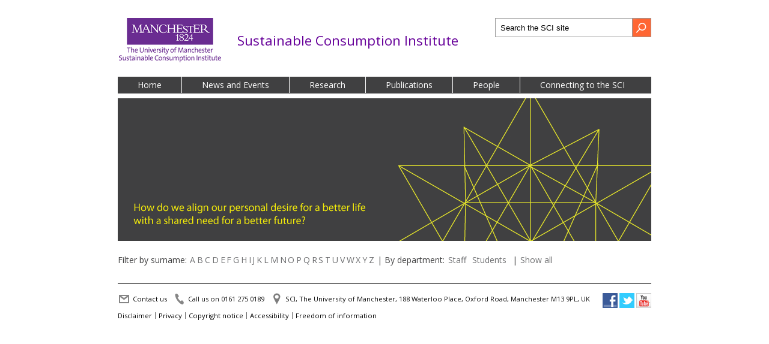

--- FILE ---
content_type: text/html; charset=utf-8
request_url: http://sci.cc.demo.faelix.net/people/X/all
body_size: 4898
content:
<!DOCTYPE html PUBLIC "-//W3C//DTD XHTML+RDFa 1.0//EN"
  "http://www.w3.org/MarkUp/DTD/xhtml-rdfa-1.dtd">
<html xmlns="http://www.w3.org/1999/xhtml" xml:lang="en" version="XHTML+RDFa 1.0" dir="ltr">

<head profile="http://www.w3.org/1999/xhtml/vocab">
  <meta http-equiv="Content-Type" content="text/html; charset=utf-8" />
<link rel="shortcut icon" href="http://sci.cc.demo.faelix.net/sites/default/files/sci-favicon.ico" type="image/vnd.microsoft.icon" />
<meta name="generator" content="Drupal 7 (https://www.drupal.org)" />
<link rel="canonical" href="http://sci.cc.demo.faelix.net/people/X/all" />
<link rel="shortlink" href="http://sci.cc.demo.faelix.net/people/X/all" />
  <title>People | Sustainable Consumption Institute</title>
  <link type="text/css" rel="stylesheet" href="http://sci.cc.demo.faelix.net/sites/default/files/css/css_xE-rWrJf-fncB6ztZfd2huxqgxu4WO-qwma6Xer30m4.css" media="all" />
<link type="text/css" rel="stylesheet" href="http://sci.cc.demo.faelix.net/sites/default/files/css/css_CBlSeJr88nGnkgImfPqZFXE0PIaXBxhtpm-0ZfeoaMU.css" media="all" />
<link type="text/css" rel="stylesheet" href="http://sci.cc.demo.faelix.net/sites/default/files/css/css_PGbJgHCUCBf4dg7K9Kt8aAwsApndP4GZ9RuToPy3-Fk.css" media="all" />
<link type="text/css" rel="stylesheet" href="http://sci.cc.demo.faelix.net/sites/default/files/css/css_BlhDCtBVXfb-VvfOummxCAYnaKawF8_CSThDLQw9A68.css" media="all" />
  <script type="text/javascript" src="http://sci.cc.demo.faelix.net/sites/all/modules/jquery_update/replace/jquery/1.10/jquery.min.js?v=1.10.2"></script>
<script type="text/javascript" src="http://sci.cc.demo.faelix.net/misc/jquery.once.js?v=1.2"></script>
<script type="text/javascript" src="http://sci.cc.demo.faelix.net/misc/drupal.js?p7r4yr"></script>
<script type="text/javascript" src="http://sci.cc.demo.faelix.net/sites/all/modules/jquery_update/replace/ui/external/jquery.cookie.js?v=67fb34f6a866c40d0570"></script>
<script type="text/javascript" src="http://sci.cc.demo.faelix.net/sites/all/modules/jquery_update/replace/misc/jquery.form.min.js?v=2.69"></script>
<script type="text/javascript" src="http://sci.cc.demo.faelix.net/misc/ajax.js?v=7.59"></script>
<script type="text/javascript" src="http://sci.cc.demo.faelix.net/sites/all/modules/jquery_update/js/jquery_update.js?v=0.0.1"></script>
<script type="text/javascript" src="http://sci.cc.demo.faelix.net/sites/all/modules/views/js/base.js?p7r4yr"></script>
<script type="text/javascript" src="http://sci.cc.demo.faelix.net/misc/progress.js?v=7.59"></script>
<script type="text/javascript" src="http://sci.cc.demo.faelix.net/sites/all/modules/views/js/ajax_view.js?p7r4yr"></script>
<script type="text/javascript" src="http://sci.cc.demo.faelix.net/sites/all/modules/google_analytics/googleanalytics.js?p7r4yr"></script>
<script type="text/javascript">
<!--//--><![CDATA[//><!--
(function(i,s,o,g,r,a,m){i["GoogleAnalyticsObject"]=r;i[r]=i[r]||function(){(i[r].q=i[r].q||[]).push(arguments)},i[r].l=1*new Date();a=s.createElement(o),m=s.getElementsByTagName(o)[0];a.async=1;a.src=g;m.parentNode.insertBefore(a,m)})(window,document,"script","https://www.google-analytics.com/analytics.js","ga");ga("create", "UA-54695548-1", {"cookieDomain":"auto"});ga("send", "pageview");
//--><!]]>
</script>
<script type="text/javascript" src="http://sci.cc.demo.faelix.net/sites/all/themes/scitheme/js/sci.js?p7r4yr"></script>
<script type="text/javascript" src="http://sci.cc.demo.faelix.net/sites/all/themes/scitheme/js/masonry.js?p7r4yr"></script>
<script type="text/javascript">
<!--//--><![CDATA[//><!--
jQuery.extend(Drupal.settings, {"basePath":"\/","pathPrefix":"","ajaxPageState":{"theme":"scitheme","theme_token":"PrWbIHkyzsS1D9jx2iFJp-qRGkp_nlQXFGJhn36wJw4","jquery_version":"1.10","js":{"sites\/all\/modules\/jquery_update\/replace\/jquery\/1.10\/jquery.min.js":1,"misc\/jquery.once.js":1,"misc\/drupal.js":1,"sites\/all\/modules\/jquery_update\/replace\/ui\/external\/jquery.cookie.js":1,"sites\/all\/modules\/jquery_update\/replace\/misc\/jquery.form.min.js":1,"misc\/ajax.js":1,"sites\/all\/modules\/jquery_update\/js\/jquery_update.js":1,"sites\/all\/modules\/views\/js\/base.js":1,"misc\/progress.js":1,"sites\/all\/modules\/views\/js\/ajax_view.js":1,"sites\/all\/modules\/google_analytics\/googleanalytics.js":1,"0":1,"sites\/all\/themes\/scitheme\/js\/sci.js":1,"sites\/all\/themes\/scitheme\/js\/masonry.js":1},"css":{"modules\/system\/system.base.css":1,"modules\/system\/system.menus.css":1,"modules\/system\/system.messages.css":1,"modules\/system\/system.theme.css":1,"modules\/comment\/comment.css":1,"sites\/all\/modules\/date\/date_api\/date.css":1,"sites\/all\/modules\/date\/date_popup\/themes\/datepicker.1.7.css":1,"modules\/field\/theme\/field.css":1,"modules\/node\/node.css":1,"modules\/search\/search.css":1,"modules\/user\/user.css":1,"sites\/all\/modules\/youtube\/css\/youtube.css":1,"sites\/all\/modules\/views\/css\/views.css":1,"sites\/all\/modules\/ckeditor\/css\/ckeditor.css":1,"sites\/all\/modules\/ctools\/css\/ctools.css":1,"sites\/all\/themes\/scitheme\/sci.css":1}},"views":{"ajax_path":"\/views\/ajax","ajaxViews":{"views_dom_id:789ec4c03630431ed6c0b10456db3904":{"view_name":"people","view_display_id":"page","view_args":"X\/all","view_path":"people\/X\/all","view_base_path":"people","view_dom_id":"789ec4c03630431ed6c0b10456db3904","pager_element":0}}},"urlIsAjaxTrusted":{"\/views\/ajax":true,"\/people\/X\/all":true},"better_exposed_filters":{"views":{"people":{"displays":{"page":{"filters":[]}}},"header_images_all":{"displays":{"block":{"filters":[]}}}}},"googleanalytics":{"trackOutbound":1,"trackMailto":1,"trackDownload":1,"trackDownloadExtensions":"7z|aac|arc|arj|asf|asx|avi|bin|csv|doc(x|m)?|dot(x|m)?|exe|flv|gif|gz|gzip|hqx|jar|jpe?g|js|mp(2|3|4|e?g)|mov(ie)?|msi|msp|pdf|phps|png|ppt(x|m)?|pot(x|m)?|pps(x|m)?|ppam|sld(x|m)?|thmx|qtm?|ra(m|r)?|sea|sit|tar|tgz|torrent|txt|wav|wma|wmv|wpd|xls(x|m|b)?|xlt(x|m)|xlam|xml|z|zip"}});
//--><!]]>
</script>
  <link href='http://fonts.googleapis.com/css?family=Open+Sans:400,700,400italic,700italic' rel='stylesheet' type='text/css'>
</head>
<body class="html not-front not-logged-in no-sidebars page-people page-people-x page-people-x-all" >
  <div id="skip-link">
    <a href="#main-content" class="element-invisible element-focusable">Skip to main content</a>
  </div>
    


<div id="page-wrapper"><div id="page">

	<div id="header" class="clearfix">
		  <div class="region region-header">
    <div id="block-scix-scix-header-panel" class="block block-scix">

    
  <div class="content">
    <div id="header_logos">

	<a href="http://www.manchester.ac.uk" style="float: left;"><img src="http://sci.cc.demo.faelix.net/sites/all/themes/scitheme/images/university_of_manchester_logo.png" alt="University of Manchester" /></a>

	<h1><a style="text-decoration: none;" href="/">Sustainable Consumption Institute</a></h1>
	

</div>  </div>
</div>
<div id="block-search-form" class="block block-search">

    
  <div class="content">
    <form onsubmit="if(this.search_block_form.value==&#039;Search the SCI site&#039;){ alert(&#039;Please enter a search&#039;); return false; }" action="/people/X/all" method="post" id="search-block-form" accept-charset="UTF-8"><div><div class="container-inline">
      <h2 class="element-invisible">Search form</h2>
    <div class="form-item form-type-textfield form-item-search-block-form">
  <label class="element-invisible" for="edit-search-block-form--2">Search </label>
 <input title="Enter the terms you wish to search for." onblur="if (this.value == &#039;&#039;) {this.value = &#039;Search the SCI site&#039;;}" onfocus="if (this.value == &#039;Search the SCI site&#039;) {this.value = &#039;&#039;;}" placeholder="Search the SCI site" type="text" id="edit-search-block-form--2" name="search_block_form" value="Search the SCI site" size="32" maxlength="128" class="form-text" />
</div>
<div class="form-actions form-wrapper" id="edit-actions"><input width="22" height="22" type="image" id="edit-submit" name="submit" src="http://sci.cc.demo.faelix.net/sites/all/themes/scitheme/images/search_uom.png" class="form-submit" /></div><input type="hidden" name="form_build_id" value="form-pCYgIS3jxL1oXARydV4XFguf4XzlVMdO6mALsaMqpsE" />
<input type="hidden" name="form_id" value="search_block_form" />
</div>
</div></form>  </div>
</div>
<div id="block-system-main-menu" class="block block-system block-menu">

    
  <div class="content">
    <ul class="menu"><li class="first leaf"><a href="/home">Home</a></li>
<li class="leaf"><a href="/news-and-events">News and Events</a></li>
<li class="leaf"><a href="/research">Research</a></li>
<li class="leaf"><a href="/publications">Publications</a></li>
<li class="leaf"><a href="/people/all/staff">People</a></li>
<li class="last leaf"><a href="/stakeholder-engagement">Connecting to the SCI</a></li>
</ul>  </div>
</div>
<div id="block-views-header-images-all-block" class="block block-views">

    
  <div class="content">
    <div class="view view-header-images-all view-id-header_images_all view-display-id-block view-dom-id-9f371c6d921fb2221c8b9ab6a2a44860">
        
  
  
      <div class="view-content">
        <div class="views-row views-row-1 views-row-odd views-row-first">
    <div class="field field-name-field-header-image field-type-image field-label-hidden"><div class="field-items"><div class="field-item even"><img src="http://sci.cc.demo.faelix.net/sites/default/files/styles/header_image/public/10%20POINTED%20STAR%20WITH%20TEXT.PNG?itok=82RUljgM" width="888" height="238" alt="" /></div></div></div>  </div>
  <div class="views-row views-row-2 views-row-even">
    <div class="field field-name-field-header-image field-type-image field-label-hidden"><div class="field-items"><div class="field-item even"><img src="http://sci.cc.demo.faelix.net/sites/default/files/styles/header_image/public/SCI_Header_WetRoomWITHout.png?itok=fIQ4J6Bs" width="888" height="238" alt="" /></div></div></div>  </div>
  <div class="views-row views-row-3 views-row-odd">
    <div class="field field-name-field-header-image field-type-image field-label-hidden"><div class="field-items"><div class="field-item even"><img src="http://sci.cc.demo.faelix.net/sites/default/files/styles/header_image/public/SCI_Header_WetRoom.png?itok=S-F3jex5" width="888" height="238" alt="" /></div></div></div>  </div>
  <div class="views-row views-row-4 views-row-even">
    <div class="field field-name-field-header-image field-type-image field-label-hidden"><div class="field-items"><div class="field-item even"><img src="http://sci.cc.demo.faelix.net/sites/default/files/styles/header_image/public/SCI_Header_CyclingWITHout.png?itok=-mTHqyT_" width="888" height="238" alt="" /></div></div></div>  </div>
  <div class="views-row views-row-5 views-row-odd">
    <div class="field field-name-field-header-image field-type-image field-label-hidden"><div class="field-items"><div class="field-item even"><img src="http://sci.cc.demo.faelix.net/sites/default/files/styles/header_image/public/SCI_Header_Cycling.png?itok=N8i_ZMwG" width="888" height="238" alt="" /></div></div></div>  </div>
  <div class="views-row views-row-6 views-row-even">
    <div class="field field-name-field-header-image field-type-image field-label-hidden"><div class="field-items"><div class="field-item even"><img src="http://sci.cc.demo.faelix.net/sites/default/files/styles/header_image/public/Header_image_1.png?itok=3hEyTX2j" width="888" height="238" alt="" /></div></div></div>  </div>
  <div class="views-row views-row-7 views-row-odd">
    <div class="field field-name-field-header-image field-type-image field-label-hidden"><div class="field-items"><div class="field-item even"><img src="http://sci.cc.demo.faelix.net/sites/default/files/styles/header_image/public/SCI_Header_WashingMachineWITHout.png?itok=DVQIqU6n" width="888" height="238" alt="" /></div></div></div>  </div>
  <div class="views-row views-row-8 views-row-even">
    <div class="field field-name-field-header-image field-type-image field-label-hidden"><div class="field-items"><div class="field-item even"><img src="http://sci.cc.demo.faelix.net/sites/default/files/styles/header_image/public/SCI_Header_WashingMachine.png?itok=z31rjKx3" width="888" height="238" alt="" /></div></div></div>  </div>
  <div class="views-row views-row-9 views-row-odd">
    <div class="field field-name-field-header-image field-type-image field-label-hidden"><div class="field-items"><div class="field-item even"><img src="http://sci.cc.demo.faelix.net/sites/default/files/styles/header_image/public/SCI_Header_BlurredTrafficWITHout.png?itok=_E9oEnaH" width="888" height="238" alt="" /></div></div></div>  </div>
  <div class="views-row views-row-10 views-row-even">
    <div class="field field-name-field-header-image field-type-image field-label-hidden"><div class="field-items"><div class="field-item even"><img src="http://sci.cc.demo.faelix.net/sites/default/files/styles/header_image/public/SCI_Header_BlurredTraffic.png?itok=21DCkVPX" width="888" height="238" alt="" /></div></div></div>  </div>
  <div class="views-row views-row-11 views-row-odd">
    <div class="field field-name-field-header-image field-type-image field-label-hidden"><div class="field-items"><div class="field-item even"><img src="http://sci.cc.demo.faelix.net/sites/default/files/styles/header_image/public/BAR%20CODE%20GRAPHIC%20WITH%20TEXT.PNG?itok=nQJhtKvm" width="888" height="238" alt="" /></div></div></div>  </div>
  <div class="views-row views-row-12 views-row-even">
    <div class="field field-name-field-header-image field-type-image field-label-hidden"><div class="field-items"><div class="field-item even"><img src="http://sci.cc.demo.faelix.net/sites/default/files/styles/header_image/public/SCI_Header_TwoBikesWITHout.png?itok=ARXEeYPF" width="888" height="238" alt="" /></div></div></div>  </div>
  <div class="views-row views-row-13 views-row-odd">
    <div class="field field-name-field-header-image field-type-image field-label-hidden"><div class="field-items"><div class="field-item even"><img src="http://sci.cc.demo.faelix.net/sites/default/files/styles/header_image/public/SCI_Header_TwoBikes.png?itok=HIVY7mPD" width="888" height="238" alt="" /></div></div></div>  </div>
  <div class="views-row views-row-14 views-row-even">
    <div class="field field-name-field-header-image field-type-image field-label-hidden"><div class="field-items"><div class="field-item even"><img src="http://sci.cc.demo.faelix.net/sites/default/files/styles/header_image/public/SCI_Header_DishwasherWITHout.png?itok=78diZbWN" width="888" height="238" alt="" /></div></div></div>  </div>
  <div class="views-row views-row-15 views-row-odd">
    <div class="field field-name-field-header-image field-type-image field-label-hidden"><div class="field-items"><div class="field-item even"><img src="http://sci.cc.demo.faelix.net/sites/default/files/styles/header_image/public/SCI_Header_Dishwasher.png?itok=2JvXqoM_" width="888" height="238" alt="" /></div></div></div>  </div>
  <div class="views-row views-row-16 views-row-even">
    <div class="field field-name-field-header-image field-type-image field-label-hidden"><div class="field-items"><div class="field-item even"><img src="http://sci.cc.demo.faelix.net/sites/default/files/styles/header_image/public/Header_image_2.png?itok=C3rcgmqG" width="888" height="238" alt="How do we align our personal desire for a better life with a shared need for a better future?" /></div></div></div>  </div>
  <div class="views-row views-row-17 views-row-odd">
    <div class="field field-name-field-header-image field-type-image field-label-hidden"><div class="field-items"><div class="field-item even"><img src="http://sci.cc.demo.faelix.net/sites/default/files/styles/header_image/public/SCI_Header_BlurredCityscapeWITHout.png?itok=EjHtPWOB" width="888" height="238" alt="" /></div></div></div>  </div>
  <div class="views-row views-row-18 views-row-even views-row-last">
    <div class="field field-name-field-header-image field-type-image field-label-hidden"><div class="field-items"><div class="field-item even"><img src="http://sci.cc.demo.faelix.net/sites/default/files/styles/header_image/public/SCI_Header_BlurredCityscape.png?itok=3suRRP8t" width="888" height="238" alt="" /></div></div></div>  </div>
    </div>
  
  
  
  
  
  
</div>  </div>
</div>
  </div>
	</div>

	<div id="content" class="clearfix"><div class="section">
		
		<a id="main-content"></a>
		<div class="tabs"></div>				
		  <div class="region region-content">
    <div id="block-scix-scix-people-filter-panel" class="block block-scix">

    
  <div class="content">
    
<div id="sci_people_filter_panel" class="sci_filter_panel">

	<p>Filter by surname: <a class="alpha_index" href="/people/A/all">A</a><a class="alpha_index" href="/people/B/all">B</a><a class="alpha_index" href="/people/C/all">C</a><a class="alpha_index" href="/people/D/all">D</a><a class="alpha_index" href="/people/E/all">E</a><a class="alpha_index" href="/people/F/all">F</a><a class="alpha_index" href="/people/G/all">G</a><a class="alpha_index" href="/people/H/all">H</a><a class="alpha_index" href="/people/I/all">I</a><a class="alpha_index" href="/people/J/all">J</a><a class="alpha_index" href="/people/K/all">K</a><a class="alpha_index" href="/people/L/all">L</a><a class="alpha_index" href="/people/M/all">M</a><a class="alpha_index" href="/people/N/all">N</a><a class="alpha_index" href="/people/O/all">O</a><a class="alpha_index" href="/people/P/all">P</a><a class="alpha_index" href="/people/Q/all">Q</a><a class="alpha_index" href="/people/R/all">R</a><a class="alpha_index" href="/people/S/all">S</a><a class="alpha_index" href="/people/T/all">T</a><a class="alpha_index" href="/people/U/all">U</a><a class="alpha_index" href="/people/V/all">V</a><a class="alpha_index" href="/people/W/all">W</a><a class="alpha_index" href="/people/X/all">X</a><a class="alpha_index" href="/people/Y/all">Y</a><a class="alpha_index" href="/people/Z/all">Z</a> | By department: <a href="/people/all/staff">Staff</a> &nbsp;<a href="/people/all/student">Students</a> &nbsp;| <a href="/people">Show all</a></p>

</div>  </div>
</div>
<div id="block-system-main" class="block block-system">

    
  <div class="content">
    <div class="view view-people view-id-people view-display-id-page view-dom-id-789ec4c03630431ed6c0b10456db3904">
        
  
  
  
  
  
  
  
  
</div>  </div>
</div>
  </div>

		

		
	</div></div> <!-- /.section, /#content -->

	<div id="footer"><div class="section clearfix">
		  <div class="region region-footer">
    <div id="block-scix-scix-footer-panel" class="block block-scix">

    
  <div class="content">
    <!--<div id="footer_panel">

<div id="footer_block_1" class="footer_block">

<h4>Sustainable Consumption Institute</h4>

<div id="footer_social_media">

<a href="http://www.facebook.com/pages/Sustainable-Consumption-Institute/115116355199300?v=wall"><img src="http://sci.cc.demo.faelix.net/sites/all/themes/scitheme/images/facebook-icon-new.png" alt="SCI on Facebook" /></a>
<a href="http://twitter.com/ManchesterSCI"><img src="http://sci.cc.demo.faelix.net/sites/all/themes/scitheme/images/twitter-icon.png" alt="SCI on Twitter" /></a>
<a href="http://www.youtube.com/user/ManchesterSCI/videos"><img src="http://sci.cc.demo.faelix.net/sites/all/themes/scitheme/images/youtube-icon.png" alt="SCI on Youtube" /></a>

</div>

</div>

<div id="footer_block_2" class="footer_block">
<h4>Contact us</h4>
<address>Sustainable Consumption Institute (SCI)<br/>
The University of Manchester<br/>
188 Waterloo Place, Oxford Road<br/>
Manchester, United Kingdom M13 9PL</address>
</div>

<div id="footer_block_3" class="footer_block">
<h4>Telephone</h4>
<p>+44 (0) 161 275 0189</p>
<h4>Email</h4>
<p><a style="color: #6d6e70;" href="mailto:sci@manchester.ac.uk">sci@manchester.ac.uk</a></p>
</div>

</div>

-->


	<div id="footer_container">

		<ul id="social">
			<!-- navigation object : Footer social media links (Phase I) -->
			<li class="facebook">
				<a href="https://www.facebook.com/SustainableConsumptionInstitute" class="newWindow" target="_blank"><img src="/sites/all/themes/scitheme/images/facebook-icon-new.png" width="25" height="25" alt="Facebook"></a>
			</li>
			<li class="twitter">
				<a href="https://twitter.com/ManchesterSCI" class="newWindow" target="_blank"><img src="/sites/all/themes/scitheme/images/twitter-icon.png" width="25" height="25" alt="Twitter"></a>
			</li>
			<li class="youtube">
				<a href="http://www.youtube.com/user/ManchesterSCI/videos" class="newWindow" target="_blank"><img src="/sites/all/themes/scitheme/images/youtube-icon.png" width="25" height="25" alt="YouTube"></a>
			</li>
		</ul>

		<ul id="contact">
			<li class="email">
				<a href="mailto:sci@manchester.ac.uk">Contact us</a>
			</li>
			<li class="phone">
				Call us on 0161 275 0189
			</li>
			<li class="address">
				SCI, The University of Manchester, 188 Waterloo Place, Oxford Road, Manchester M13 9PL, UK
			</li>
		</ul>
		<ul id="legal">
			<li>
				<a href="http://www.manchester.ac.uk/disclaimer/">Disclaimer</a>
			</li>
			<li>
				<a href="http://www.manchester.ac.uk/privacy/">Privacy</a>
			</li>
			<li>
				<a href="http://www.manchester.ac.uk/copyright/">Copyright notice</a>
			</li>
			<li>
				<a href="http://www.manchester.ac.uk/accessibility/">Accessibility</a>
			</li>
			<li>
				<a href="http://www.manchester.ac.uk/discover/governance/freedom-information/">Freedom of information</a>
			</li>
		</ul>
	</div>  </div>
</div>
  </div>
	</div></div> <!-- /.section, /#footer -->

</div></div> <!-- /#page, /#page-wrapper -->
  </body>
</html>


--- FILE ---
content_type: text/css
request_url: http://sci.cc.demo.faelix.net/sites/default/files/css/css_BlhDCtBVXfb-VvfOummxCAYnaKawF8_CSThDLQw9A68.css
body_size: 5523
content:
body,p,img,ul,ol,dl,li,dd,dt,h1,h2,h3,h4,h5,h6,address{margin:0;padding:0;border:0;font-size:1em;font-weight:normal;font-style:normal;background-position:top left;background-repeat:no-repeat;}ul.menu li{margin:0 0 0 0;}ul.menu li.leaf{padding:0;list-style-image:none;list-style-type:none;}ul.menu li.expanded{list-style-image:none;list-style-type:none;}ul.menu li.collapsed{padding:0;list-style-image:none;list-style-type:none;}ul.inline li{padding:0;list-style-image:none;list-style-type:none;}.field-label-hidden{}.views-exposed-form .views-exposed-widget{float:none;padding:0;}ul.primary li a{color:#404041;}.field-name-body ul{padding-left:1.5em;margin-bottom:1em;}.field-name-body ol{margin-bottom:1em;list-style:decimal;}html{background:#ffffff;font-family:'Open Sans',Arial,sans-serif;}body{font-family:'Open Sans',Arial,sans-serif;background:#ffffff;padding:0;margin:0;color:#404041;font-size:14px;}p{margin-bottom:1em;}a:link,a:visited{color:#d0d2d3;text-decoration:none;}a:hover,a:active{color:#ffec00;}#page-wrapper{background:#ffffff;width:888px;padding-left:36px;padding-right:36px;padding-top:30px;padding-bottom:60px;margin:0 auto;}#header{}#content{padding:0 0;}#footer{clear:both;margin-top:16px;}.node a{text-decoration:underline;}#header_logos{float:left;width:576px;margin-bottom:20px;}#header_logos a{color:#660099;}h1{float:left;margin-left:25px;margin-top:22px;margin-bottom:10px;font-size:1.6em;}#header #block-search-form{clear:right;float:right;width:260px;margin-bottom:8px;}#header #block-webform-client-block-2{clear:right;float:right;width:260px;margin-bottom:16px;}#header #newsletter_signup_link{clear:right;float:right;width:260px;}#header #newsletter_signup_link a{display:block;border-bottom:2px solid #d0d2d3;padding:2px 4px;font-size:12px;color:#000000;background-image:url(/sites/all/themes/scitheme/images/submit_arrow.png);background-position:right center;background-repeat:no-repeat;}#header .form-item,#header .form-actions{margin:0;}#header form input.form-submit{float:right;width:30px;height:30px;margin:0;padding:0;border:1px solid #999999;}#header form input.form-text{float:left;width:211px;height:14px;margin:0 0 1em 0;padding:8px;border:1px solid #999999;border-right:0;}#block-system-main-menu{clear:both;margin-top:16px;}#block-system-main-menu ul{height:28px;background-color:#404041;color:#ffffff;overflow:hidden;}#block-system-main-menu ul li{float:left;}#block-system-main-menu ul li a:link,#block-system-main-menu ul li a:visited{display:block;padding:4px 33px;border-right:1px solid #ffffff;background-color:#404041;color:#ffffff;}#block-system-main-menu ul li a:hover,#block-system-main-menu ul li a:active,#block-system-main-menu ul li a.active,#block-system-main-menu ul li a.active-trail{color:#ffec00;}#block-system-main-menu ul li.last a{border-right:0;}body.front .region-content,body.node-type-news-item .region-content{float:left;width:616px;}body.front .region-content-right,body.node-type-news-item .region-content-right{float:right;width:270px;}.view-random-header-image,.field-name-field-header-image-ref{margin:8px 0;}.view-random-header-image img,field-name-field-header-image-ref img{display:block;}.view-header-images-all{position:relative;height:238px;margin:8px 0;}.view-header-images-all .views-row{position:absolute;top:0;left:0;}.field-name-field-header-image-ref img{display:block;margin-bottom:16px;}.node.full.node-news-item,body.front .content .node.full,.page-node-23 .content .node.full{float:left;width:584px;margin-bottom:8px;}body.page-business .content .node.full{width:856px;}.node .field-name-body a:link,.node .field-name-body a:visited,.node .field-name-field-term-body a:link,.node .field-name-field-term-body a:visited{}.node.full{padding:16px;background-color:#58595b;color:#ffffff;}.node.full.node-basic-page .content,.node.full.node-library-item .content{width:584px;}.content .node h2,.content .node h3{color:#ffec00;margin-bottom:1em;}.footer_block{float:left;height:140px;margin-right:14px;margin-bottom:14px;border-top:1px dashed #6d6e70;border-bottom:1px dashed #6d6e70;padding-top:20px;}.footer_block h4{font-weight:bold;color:#404041;}#footer_block_1 h4{margin-bottom:50px;}#footer_block_1{width:400px;}#footer_block_2{width:285px;}#footer_block_3{width:175px;margin-right:0;}#block-menu-menu-footer-menu ul{float:right;}#block-menu-menu-footer-menu ul li{float:left;margin-left:2em;}#block-menu-menu-footer-menu ul li a{color:#6d6e70;}#news_events_homepage,.view-events-business{float:right;width:256px;margin-left:16px;}#news_events_homepage_tabs a{display:block;float:left;width:224px;padding:16px;text-align:left;background-color:#808184;color:#ffffff;}.view-events-business h3{display:block;padding:16px;text-align:left;background-color:#808184;color:#ffffff;}#news_events_homepage_tabs a:hover,#news_events_homepage_tabs a:active{color:#ffec00;}#news_events_homepage_tabs a.active{}#news_events_homepage_blocks{}#news_events_homepage .node,.view-events-business .node{clear:left;width:224px;padding:16px;background-color:#404041;color:#ffffff;}.view-latest-news-homepage-{clear:left;width:256px;margin-bottom:8px;}.view-latest-news-homepage- .node-news-item.alt_teaser h2{margin:0;}.view-latest-news-homepage- .node-news-item.alt_teaser h2 a{color:#ffec00;font-weight:normal;}.view-latest-news-homepage- .node-news-item.alt_teaser .content{padding:0;}.view-latest-news-homepage- .node-news-item.alt_teaser p.read_more,.view-latest-news-homepage- .node-news-item.alt_teaser p.news_date{margin-bottom:0;font-size:0.8em;}.view-events-homepage{display:none;clear:left;width:256px;}.view-events-homepage .node-event.alt_teaser p.read_more,.view-events-homepage .node-event.alt_teaser .field-name-field-event-date{margin-bottom:0;font-size:0.8em;}#block-views-research-themes-homepage-block{clear:left;width:616px;margin:8px 0 0 0;}#block-views-research-themes-homepage-block h2{margin:0 0 8px 0;padding:8px;background-color:#6d6e70;color:#ffffff;}#block-views-research-themes-homepage-block .taxonomy-term,#block-views-research-themes-homepage-block .views-row{margin:0 0 8px 0;padding:8px;background-color:#6d6e70;color:#ffffff;}#block-views-research-themes-homepage-block .taxonomy-term h3 a,#block-views-research-themes-homepage-block .views-row .views-field-name a{color:#ffec00;}#block-views-research-themes-homepage-block .taxonomy-term-description,#block-views-research-themes-homepage-block .taxonomy-term-description p{margin:0px;}#block-views-research-block{margin:8px 0 0 0;}#block-views-research-block .views-row{clear:both;height:100px;margin:0 0 8px 0;}#block-views-research-block .views-row .taxonomy-term{float:left;width:494px;height:68px;margin:0 8px 8px 0;padding:16px;font-size:0.9em;background-color:#404041;color:#ffffff;}#block-views-research-block .views-row .taxonomy-term h3{color:#ffec00;}#block-views-research-block .views-row .taxonomy-term-description,#block-views-research-block .views-row .taxonomy-term-description p{margin-bottom:0;}#block-views-research-block .views-row .theme_leader{float:left;width:354px;margin:0 0 8px 0;background-color:#404041;color:#ffffff;font-size:0.9em;}#block-views-research-block .views-row .theme_leader .node .content{float:left;width:262px;padding:0px 8px 8px 8px;}#block-views-research-block .views-row .theme_leader h4{float:right;width:262px;padding:8px 8px 0 8px;color:#ffec00;}#block-views-research-block .views-row .theme_leader h2{color:#ffffff;}#block-views-research-block .views-row .theme_leader .field-name-field-user-image{float:left;}#block-views-research-block .views-row .theme_leader .field-name-field-user-image img{display:block;}#block-views-latest-news-block{float:left;width:404px;margin:8px 8px 0 0;padding:16px;background-color:#404041;}#block-views-events-block{float:left;width:404px;margin:8px 0 0 8px;padding:16px;background-color:#404041;}#block-views-latest-news-block .view-footer,#block-views-events-block .view-footer{padding-top:1em;border-top:1px solid white;color:#ffffff;font-size:0.9em;}#block-views-latest-news-block h2,#block-views-events-block h2{padding:0;color:#ffec00;}#block-views-latest-news-block > h2,#block-views-events-block > h2{padding:0 0 16px 0;color:#ffec00;}#block-views-latest-news-block .views-row,#block-views-events-block .views-row{border-top:1px solid #ffffff;padding:8px 0;color:#ffffff;}#block-views-latest-news-block .node-news-item.teaser{}.node-news-item.teaser .news_teaser_left{float:left;width:100px;}.node-news-item.teaser .news_teaser_right{float:right;width:300px;}.node-event.teaser .event_teaser_left{float:left;width:100px;}.node-event.teaser .event_teaser_right{float:right;width:300px;}.node-news-item.teaser p.read_more,.node-event.teaser .links{margin-bottom:1em;}p.news_index_link a{display:block;padding:1em 0 1em 24px;background-image:url(/sites/all/themes/scitheme/images/left_arrow_white.png);background-repeat:no-repeat;background-position:center left;}.view-news-archive{}.view-news-archive .view-header h2,.view-events-archive .view-header h2{margin-bottom:8px;padding:8px;background-color:#404041;color:#ffffff;}.view-news-archive .views-row,.view-events-archive .views-row{clear:both;margin-bottom:8px;padding:8px;background-color:#404041;color:#ffffff;}.view-news-archive .views-row .views-field-created,.view-events-archive .views-row .views-field-field-event-date{float:left;width:200px;font-size:0.9em;}.view-news-archive .views-row .views-field-title,.view-events-archive .views-row .views-field-title{float:right;width:600px;color:#ffec00;}.view-news-archive .views-row .views-field-view-node,.view-events-archive .views-row .views-field-view-node{clear:right;float:right;width:600px;}.node.node-event.full{background-color:transparent;padding:0;}.node.node-event.full .field-name-field-event-image{margin-bottom:8px;}.node.node-event.full .content_left{float:left;width:496px;margin-right:16px;padding:16px;background-color:#58595b;}.node.node-event.full .content_right{float:left;width:312px;padding:16px;background-color:#404041;}.node.node-event.full .field-name-field-event-location{color:#ffec00;margin-bottom:1em;}form#views-exposed-form-blog-page{float:right;width:224px;padding:16px 16px 0 16px;background-color:#6d6e70;color:#ffffff;}form#views-exposed-form-blog-page .views-exposed-form label{color:#ffec00;}form#views-exposed-form-blog-page .bef-checkboxes label{color:#ffffff;}#blog_control_panel{clear:right;float:right;width:224px;padding:0 16px 16px 16px;background-color:#6d6e70;color:#ffffff;}#blog_control_panel a{text-decoration:none;}#blog_control_panel .views-field-field-blog-author h4{display:none;}#blog_control_panel a:link,#blog_control_panel a:visited{color:#ffffff;}#blog_control_panel h2{margin-bottom:0;color:#ffffff;}#blog_control_panel h4{color:#ffec00;margin-top:1em;}#blog_control_panel .view-all-blog-authors .node-person .field-name-field-user-image,#blog_control_panel .view-all-blog-authors .node-person .field-name-field-user-title-role{display:none;}.view-blog{float:left;}.view-blog .view-header h2{padding-bottom:1em;border-bottom:1px dashed #404041;margin:1em 0;font-weight:normal;font-size:1.2em;}.blog_post_info{margin-bottom:1em;}.blog_post_info p{}.blog_post_info .field-label{font-weight:normal;margin-right:1em;}.node-blog-post.full,.view-blog .node-blog-post{float:left;width:568px;margin-bottom:16px;padding:0 0 16px 0;}.node-blog-post a:link,.node-blog-post a:visited{color:#6d6e70;}.view-blog .views-row .node-blog-post{border-bottom:1px dashed #6D6E70;}.view-blog .views-row-last .node-blog-post{border-bottom:0;}.view-blog .node-blog-post h2{font-size:1.2em;color:#404041;}.view-blog .node-blog-post .node-readmore{margin-right:1em;}.view-blog .node-blog-post .field-name-field-research-theme .field-item,.node-blog-post.full .field-name-field-research-theme .field-item{display:inline;margin-right:1em;}.node-blog-post.alt_teaser{}.blog_index li{list-style-type:none;}.node-blog-post.full{background-color:#ffffff;color:#404041;}.node-blog-post.full h2{font-size:1.2em;color:#404041;}#comments,#comment-form{clear:both;width:568px;margin-top:1em;border-top:1px dashed #6D6E70;padding-top:1em;}#edit-comment-body-und-0-format{display:none;}#comments .comment{margin-bottom:1em;border-bottom:1px dashed #6D6E70;padding-bottom:1em;}.view-people #views-exposed-form-people-page{margin-bottom:16px;padding:16px;background-color:#404041;color:#ffffff;}.view-people .attachment .view-people{margin-bottom:16px;padding:16px;background-color:#404041;color:#ffffff;}.views-exposed-form label{font-weight:normal;}.view-people .view-filters,.view-people .attachment{float:left;width:444px;}.view-people .view-content{clear:both;}.view-people .node-person{float:left;width:436px;height:144px;margin:0 0 16px 0;background-color:#404041;color:#ffffff;font-size:0.9em;overflow:hidden;}.view-people .views-row-odd .node-person{margin-right:16px;}.view-people .teaser.node.node-person h2 a{text-decoration:none;color:#ffec00;}.view-people .node-person .content{float:right;width:290px;margin-right:20px;}.view-people .node-person .field-name-field-user-image{float:left;margin-right:8px;}.view-people .node-person .field-name-field-user-image img{display:block;}.view-people .node-person h2{margin-bottom:0;padding-top:8px;}.view-people .node-person .field-name-field-user-title-role{margin-bottom:1em;}.view-people .node-person .field-name-body{}.node-person.full{float:left;width:530px;margin-right:16px;padding:0;background-color:transparent;color:#404041;}.node-person.full a:link,.node-person.full a:visited{color:#6d6e70;}.node-person.full a:hover,.node-person.full a:active{color:#ffec00;}.node-person.full .person_info_box{height:216px;margin-bottom:16px;background-color:#404041;}.node-person.full .field-name-field-user-image{float:left;width:162px;}.node-person.full .field-name-field-user-image img{display:block;}.node-person.full .field-name-field-user-quote{float:left;width:336px;padding:16px;font-size:1.2em;color:#ffffff;}.node-person.full h2{margin-bottom:0;font-size:1.2em;color:#231F20;}.node-person.full .field-name-field-user-title-role{margin-bottom:1em;border-bottom:1px dotted #404041;padding-bottom:1em;font-size:1.2em;color:#404041;}#block-views-persons-library-items-block,.view-person-s-selected-library-items{float:left;width:342px;}#block-views-persons-library-items-block h2,.view-person-s-selected-library-items .view-header h2{padding:8px;background-color:#404041;color:#ffec00;}#block-views-persons-library-items-block .node-library-item.alt_teaser,.view-person-s-selected-library-items .node-library-item.alt_teaser{width:326px;padding:8px;background-color:#404041;color:#ffffff;}#block-views-persons-library-items-block .node-library-item.alt_teaser h2,.view-person-s-selected-library-items .node-library-item.alt_teaser h2{margin-bottom:0;}#block-views-persons-library-items-block .node-library-item.alt_teaser .field-name-body,.view-person-s-selected-library-items .node-library-item.alt_teaser .field-name-body{margin-top:1em;}#block-views-persons-library-items-block .field-name-field-library-cover-image,.view-person-s-selected-library-items .field-name-field-library-cover-image{float:left;margin-right:8px;}#block-views-persons-library-items-block .content,.view-person-s-selected-library-items .content{float:left;width:210px;}#block-views-person-further-info-block{float:left;width:326px;margin:0 0 8px 0;padding:8px;background-color:#404041;color:#ffec00;}.sci_filter_panel{margin:1em 0;}.sci_filter_panel a:link,.sci_filter_panel a:visited{margin:0 0.1em;color:#6d6e70;}.sci_filter_panel a:hover,.sci_filter_panel a:active{color:#404041;}#sci_people_filter_panel a.alpha_index{margin:0 0.1em;}body.node-type-basic-page #content .node.full .content{}#block-views-study-documents-list-block{float:left;padding-top:8px;}#block-views-study-documents-list-block .node{padding:8px;margin-bottom:8px;background-color:#404041;}#block-views-random-study-document-block{float:right;width:436px;margin:8px 0 0 0;background-color:#d0d2d3;}#block-views-business-projects-current-block{clear:both;margin:8px 0;color:#ffffff;}#block-views-business-projects-current-block .node-business-project.teaser{clear:both;margin-bottom:8px;background-color:#404041;}#block-views-business-projects-current-block .node-business-project .content.project_info{float:left;width:580px;padding:8px;}#block-views-business-projects-current-block .node-business-project .content.project_info p{margin-bottom:0;}#block-views-business-projects-current-block .business_project_leader{float:right;width:284px;font-size:0.9em;}#block-views-business-projects-current-block .business_project_leader .field-name-field-user-image img{display:block;float:left;margin-right:16px;}#block-views-business-projects-current-block .business_project_leader h2{float:right;width:193px;margin-bottom:0;color:#ffffff;}#block-views-business-projects-current-block .business_project_leader h4{margin-top:8px;float:right;width:193px;margin-bottom:1em;color:#ffec00;}#uom_search{clear:right;float:right;width:260px;margin-bottom:4em;}#uom_search form input.form-submit{height:20px;margin:0;padding:0;border:1px solid #999999;border-left:0;}#uom_search form input.form-text{width:229px;height:14px;margin:0 0 1em 0;padding:3px;border:1px solid #999999;border-right:0;}#publications_intro h2{padding:8px;}#publications_intro h3 a{color:#ffec00;}#publications_intro ul li{float:left;width:264px;height:64px;padding:4px 8px;margin:0 16px 8px 0;list-style-type:none;background-color:#404041;color:#ffffff;}#block-views-document-types-block{clear:both;}.view-publications{clear:both;}.view-publications .view-header h2{padding:8px;margin-bottom:8px;}.view-publications .attachment{float:right;width:224px;}.view-publications .attachment .view-publications{clear:right;margin-bottom:8px;color:#ffffff;}.view-publications .attachment .view-header{padding:8px;background-color:#404041;color:#ffec00;}.view-publications .attachment .view-content{float:none;width:208px;margin-bottom:8px;padding:8px;background-color:#CFD1D2;}.view-publications .attachment ul li{list-style-type:none;margin:0;}.view-publications .attachment ul li a{color:#404041;}.view-publications .attachment ul li a.active{color:#ffffff;}.view-publications .view-content{float:left;}.view-publications > .view-content .views-row{width:632px;margin-bottom:8px;background-color:#404041;color:#ffffff;}.view-publications .pager a{color:#404041;}.view-publications .views-row .node-library-item .content{padding:8px;background-color:#6D6E70;}.view-publications .views-row .node-library-item h2{margin-bottom:0;}.view-publications .views-row .node-library-item h2 a{display:block;padding:8px;margin-bottom:0;color:#ffec00;text-decoration:none;}.view-publications .views-row .node-library-item h2 a span{font-style:italic;}.view-publications .views-row .node-library-item a{text-decoration:none;}.view-publications .pager{width:632px;}#block-views-9c01a5619a34a9ca67b5e29302424a72 h2{padding:8px 8px 0 8px;margin-bottom:0;color:#ffec00;background-color:#404041;}.view-publications .view-featured-item-publications .view-content{width:224px;padding:0;color:#ffffff;}#block-views-9c01a5619a34a9ca67b5e29302424a72 .view-content h2{padding:0;}#views-exposed-form-library-page{margin-bottom:8px;padding:16px;background-color:#6d6e70;font-size:0.9em;}#views-exposed-form-library-page label{color:#ffec00;}#views-exposed-form-library-page .views-exposed-widget{float:left;margin-right:3.5em;}#edit-research-theme-wrapper{display:none;}#views-exposed-form-library-page .views-submit-button{clear:right;float:right;margin:20px 0 0 0;}#views-exposed-form-library-page .views-reset-button{float:right;margin:20px 10px 0 0;}.view-library{}.view-library .item-list .pager{color:#ffffff;background-color:#404041;}.view-library .item-list .pager li{margin:0 0.75em;}.view-library .view-content,.view-study-documents-list .view-content{float:left;width:528px;margin-right:16px;}.view-library .item-list{clear:left;width:528px;}.view-library .view-content .node-library-item.teaser,.view-study-documents-list .view-content .node-library-item.teaser{width:512px;margin-bottom:8px;padding:8px;background-color:#404041;color:#ffffff;}.view-publications .view-content .node-library-item.teaser a{display:block;min-height:41px;padding-right:64px;background-position:98% center;background-repeat:no-repeat;}.view-publications .view-content .node-library-item.teaser a.item_document{background-image:url(/sites/all/themes/scitheme/images/library_icon_document.png);}.view-publications .view-content .node-library-item.teaser a.item_video{background-image:url(/sites/all/themes/scitheme/images/library_icon_video.png);}.view-publications .view-content .node-library-item.teaser .field-name-field-document-type{float:right;}#block-views-9c01a5619a34a9ca67b5e29302424a72 h2{padding:8px;}.view-featured-item-publications h2 a{background-color:#58595b;}.views-widget-filter-field_document_type_value{width:418px;}.views-widget-filter-field_document_type_value .form-type-bef-link{float:left;width:208px;}.view-library #edit-document-type-video{}.view-library #edit-document-type-wrapper{margin-right:105px;}.view-library #edit-publication-date-wrapper{float:right;margin-right:20px;}.view-library #edit-people-wrapper{float:right;margin-right:0px;}.form-type-bef-link.selected a{color:#ffffff;}#library_detail{float:left;width:344px;margin-bottom:8px;background-color:#cfd1d2;}#library_detail .node.full{color:#404041;background-color:#cfd1d2;font-size:12px;}#library_detail .node.full h2{min-height:41px;padding-right:44px;font-weight:bold;color:#404041;background-position:center right;background-repeat:no-repeat;}#library_detail .node.full h2.item_document{background-image:url(/sites/all/themes/scitheme/images/library_icon_document.png);}#library_detail .node.full h2.item_video{background-image:url(/sites/all/themes/scitheme/images/library_icon_video.png);}#library_detail .node.full a:link,#library_detail .node.full a:visited{color:#6D6E70;}#library_detail .node.full a:hover,#library_detail .node.full a:active{color:#ffec00;}.field-name-field-library-publication-date{margin-bottom:1em;}.field-name-field-library-subtitle{margin-bottom:1em;}#library_detail .library_item_left{float:left;width:80px;}#library_detail .library_item_right{float:left;width:216px;padding-left:16px;}#library_detail .library_item_right .content{width:inherit;}.library_video{display:none;}#sci_library_people_filter_panel{display:none;}.node.node-webform.full{float:left;width:584px;margin-right:16px;padding:16px;}#block-views-newsletters-block{float:left;width:224px;padding:16px;background-color:#d0d2d3;font-size:12px;}#block-views-newsletters-block h2{margin-bottom:1em;font-weight:bold;}#block-views-newsletters-block .node{margin-bottom:1em;color:#404041;}#block-views-newsletters-block a{color:#404041;}#newsletter_signup_box{float:right;margin:0 0 8px 16px;width:256px;background-color:#58595b;color:#ffffff;}#block-block-1{clear:right;float:right;margin:0 0 8px 16px;width:256px;background-color:#58595b;color:#ffffff;}#newsletter_signup_box h3,#block-block-1 h3{background-color:#808184;color:#ffffff;display:block;padding:16px;width:224px;}#newsletter_signup_box p,#block-block-1 div.impact_info{padding:16px;}#block-block-1 ul{margin-left:22px;}#block-views-tweets-block{float:left;width:254px;margin:0 0 16px 16px;border:1px solid #404041;}body.front #block-views-tweets-block{clear:right;float:right;}#block-views-tweets-block h2{padding:8px;color:#ffffff;background-color:#404041;}#block-views-tweets-block h2 a:link,#block-views-tweets-block h2 a:visited{color:#ffffff;text-decoration:none;}#block-views-tweets-block ul{padding:8px;}#block-views-tweets-block ul li{list-style-type:none;margin:0 0 1em 0;font-size:0.9em;}#block-views-tweets-block a{color:#6d6e70;text-decoration:underline;}#block-views-tweets-block .views-field-profile-image-url img{display:block;float:left;margin-right:8px;}#block-views-tweets-block .views-field-name{float:left;width:180px;font-weight:bold;}#block-views-tweets-block .views-field-text{}.view-research-themes{}#block-views-research-themes-block{clear:both;padding-top:8px;}#block-views-research-themes-block h2{padding:8px;margin-bottom:8px;color:#ffffff;background-color:#404041;}.view-research-themes .views-row{float:left;width:440px;height:100px;margin-bottom:8px;background-color:#404041;color:#FFFFFF;font-size:0.9em;}.view-research-themes .views-row.views-row-odd{margin-right:8px;}.view-research-themes .views-row.views-row-first{clear:both;}.view-research-themes .views-field-name{padding:8px 16px 0 16px;}.view-research-themes .views-field-name a{color:#ffec00;}.view-research-themes .views-field-description{padding:16px 16px 0 16px;}.view-research-themes .views-field-field-term-theme-leader{float:right;width:354px;margin-left:8px;border-left:8px solid white;}.view-research-themes .views-field-field-term-theme-leader h4{float:right;width:263px;padding:8px 8px 0 0;color:#ffec00;}.view-research-themes .views-field-field-term-theme-leader h2{clear:right;color:#ffffff;}.view-research-themes .views-field-field-term-theme-leader .field-name-field-user-title-role{}.view-research-themes .field-name-field-user-image{}.view-research-themes .field-name-field-user-image img{display:block;float:left;margin-right:8px;}body.page-taxonomy-term .taxonomy-term{float:left;width:528px;}body.page-taxonomy-term .taxonomy_term_title_block{padding:16px;background-color:#404041;font-size:1.2em;color:#ffec00;}body.page-taxonomy-term .taxonomy-term .content{padding:16px;}body.page-taxonomy-term .taxonomy-term .content h2{font-size:1.2em;margin-bottom:1em;}body.page-taxonomy-term #block-system-main .theme_leader{float:right;width:344px;margin-left:16px;color:#ffffff;font-size:0.9em;}body.page-taxonomy-term #block-system-main .theme_leader .node{width:328px;margin:0 0 8px 0;padding:8px;background-color:#404041;}body.page-taxonomy-term #block-system-main .theme_leader img{float:left;margin-right:8px;}body.page-taxonomy-term #block-system-main .field-name-field-term-library-items,body.page-taxonomy-term .field-name-field-term-library-items{display:none;float:right;width:344px;}body.page-taxonomy-term .field-name-field-term-library-items .node-library-item .content{float:left;width:210px;}body.page-taxonomy-term .field-name-field-term-library-items .node-library-item{margin-bottom:8px;padding:8px;background-color:#404041;color:#ffffff;font-size:0.9em;}body.page-taxonomy-term .field-name-field-term-library-items .node-library-item img{float:left;margin-right:8px;}.node-type-stakeholder{}.node-stakeholder.full{float:left;width:856px;}body.node-type-stakeholder .node.node-webform{float:left;width:404px;margin:0 0 0 16px;}body.node-type-stakeholder .node.node-webform .form-text{width:96%;border:0;padding:1% 2%;}.node-type-stakeholder .content{margin-bottom:8px;}.stakeholder_right{float:left;width:404px;margin:0 0 16px 16px;padding:16px;background-color:#58595b;color:#ffffff;}.view-stakeholders{}.view-stakeholders .view-header{background-color:#404041;margin-bottom:8px;padding:16px;}.view-stakeholders .view-header h2{color:#ffec00;}.view-stakeholders .view-header p{color:#ffffff;}.view-stakeholders .node{margin:0 0 8px 0;padding:16px;background-color:#58595B;color:#ffffff;}#block-views-study-people-block{float:right;width:344px;}#block-views-study-people-block .view-content{width:344px;margin-right:0;}#block-views-study-people-block .views-row{width:328px;padding:8px;margin-bottom:8px;background-color:#404041;color:#ffffff;}#block-views-study-people-block .views-row .node{margin-bottom:0;padding:0;}#block-views-study-people-block .views-row .node .field-name-field-user-image{float:left;margin-right:8px;}#block-views-study-people-block .views-row .node .field-name-field-user-image img{display:block;}body.page-search ul.pager{padding:8px;background-color:#404041;color:#ffffff;}.search-results{}h2.search-results-title{margin-bottom:16px;padding:8px;background-color:#404041;color:#ffffff;}.search-results .search-result{margin-bottom:8px;padding:8px;background-color:#404041;color:#ffffff;}.search-results .search-result strong{color:#ffec00;}.search-results .search-result .search-snippet-info{padding-left:0;}.node-research-project.full,.node-business-project.full{float:left;padding:0;background-color:#ffffff;color:#404041;}.node-research-project.full > .content,.node-business-project.full > .content{float:left;width:528px;padding:16px 16px 16px 0;background-color:#ffffff;}.node-research-project.full > .content h2,.node-business-project.full > .content h2{margin-bottom:1em;padding:16px;background-color:#404041;font-size:1.2em;color:#ffec00;}.node-research-project.full > .content .field-name-body,.node-business-project.full > .content .field-name-body{padding:16px;}.node-research-project.full .related_content,.node-business-project.full .related_content{float:right;width:344px;padding-top:16px;font-size:0.9em;}.node-research-project.full > .content .field-name-body a:link,.node-research-project.full > .content .field-name-body a:visited,.node-research-project.full > .content .field-name-field-term-body a:link,.node-research-project.full > .content .field-name-field-term-body a:visited,.node-business-project.full > .content .field-name-body a:link,.node-business-project.full > .content .field-name-body a:visited,.node-business-project.full > .content .field-name-field-term-body a:link,.node-business-project.full > .content .field-name-field-term-body a:visited{color:#000000;}.field-name-field-research-library-items .node{margin-bottom:8px;padding:8px;background-color:#58595b;color:#ffffff;}.field-name-field-research-project-people .node h2 a,.field-name-field-term-project-leads .node h2 a{color:#ffec00;}.field-name-field-research-project-people .node .field-name-field-user-image,.field-name-field-term-project-leads .node .field-name-field-user-image{float:left;margin-right:8px;}.field-name-field-research-project-people .node .field-name-field-user-image img,.field-name-field-term-project-leads .node .field-name-field-user-image img{display:block;}.field-name-field-research-project-people .node,.field-name-field-term-project-leads .node{background-color:#404041;margin:0 0 8px;padding:8px;width:328px;color:#ffffff;}.field-name-field-research-library-items .node-library-item .content{float:left;width:210px;}.field-name-field-research-library-items .node-library-item img{float:left;margin-right:8px;}#research_projects_intro,#sprg_panel{clear:both;margin-bottom:8px;padding:8px;background-color:#58595b;color:#ffffff;}#research_projects_intro h3 a,#sprg_panel h3 a{color:#ffec00;}#sprg_panel p a{text-decoration:underline;}#block-views-research-projects-block{}#block-views-research-projects-block > h2{padding:8px;}#block-views-b8327f58aedd8e66b2a83f524b1bc712{float:right;width:344px;}#block-views-b8327f58aedd8e66b2a83f524b1bc712 > h2{margin-bottom:8px;padding:8px;background-color:#58595b;color:#ffffff;}.view-research-projects{}.view-research-projects .views-row{}.view-research-projects-by-theme{float:right;font-size:0.9em;}.view-research-projects .view-header,.view-research-projects-by-theme .view-header{margin:16px 0 8px 0;padding:8px;background-color:#58595b;color:#ffffff;}.view-research-projects .views-row,.view-research-projects-archive .views-row,.view-research-projects-by-theme .views-row{margin-bottom:8px;padding:8px;background-color:#404041;color:#ffffff;}.view-research-projects .views-row h2,.view-research-projects-archive .views-row h2{width:872px;margin-bottom:0;}.view-research-projects .views-row h2 a,.view-research-projects-archive .views-row h2 a{text-decoration:none;color:#ffec00;}.view-research-projects-by-theme .views-row h2{width:auto;}.view-research-projects .views-row h2 span,.view-research-projects-archive .views-row h2 span,.view-research-projects-by-theme .views-row h2 span{float:right;}#footer_container{color:#111;font-size:0.8em;border-top:1px solid #000000;padding-top:15px;}#footer_container a{color:#000000;}#footer_container #social{list-style:none;float:right;padding:0px;margin:0px;width:90px;text-align:right;}#footer_container #social li{display:inline;padding:0px;margin:0px;}#footer_container #contact{height:20px;padding:0;margin:0;list-style:none;}#footer_container #contact li{line-height:20px;}#footer_container #contact li{display:inline;float:left;padding:0 10px 0 25px;line-height:20px;}#footer_container #contact .email{background:url(/sites/all/themes/scitheme/images/icon-email.png) left center no-repeat;}#footer_container #contact .phone{background:url(/sites/all/themes/scitheme/images/icon-phone.png) left center no-repeat;}#footer_container #contact .address{background:url(/sites/all/themes/scitheme/images/icon-place.png) left center no-repeat;}#footer_container #legal{height:20px;padding:0;margin:10px 0 0 0;list-style:none;}#footer_container #legal li:first-child{padding-left:0;background:none;}#footer_container #legal li{display:inline;float:left;padding:0 5px 0 6px;background:#fff url(/sites/all/themes/scitheme/images/separator-footer.png) no-repeat left center;}#promo_box{background-color:#6d6e70;color:#ffffff;margin:0 0 8px;}#promo_box img{float:left;margin-right:1em;}#promo_box div{float:left;padding:0 8px 8px 8px;}


--- FILE ---
content_type: application/javascript
request_url: http://sci.cc.demo.faelix.net/sites/all/themes/scitheme/js/sci.js?p7r4yr
body_size: 1428
content:
var iOS = "";
var mini_slide_interval = 5000;
var mini_slide_timer;
var mini_slide_current = 1;
var mini_slideshow_images_total;

jQuery(document).ready(function()
	{
	
	publications_controls();
	
	jQuery('.view-library .view-content').after('<div id="library_detail"><div class="node node-library-item full">Choose an item from the list or use the controls above to filter the list.</div></div>');

	jQuery('.view-study-documents-list .view-content').after('<div id="library_detail"><div class="node node-library-item full">Choose an item from the list.</div></div>');



	jQuery('.view-library .views-reset-button').click(function(evt)
		{
		evt.preventDefault();
		window.location = '/library';
		});


	// move featured publication into attachments div
	jQuery('#block-views-9c01a5619a34a9ca67b5e29302424a72').appendTo('.view-publications .attachment');


	
	var study_people = jQuery('#block-views-study-people-block');
	jQuery('.view-study-documents-list').append(study_people);
	
	jQuery('.view-library .node-library-item.teaser a').click(function(evt)
		{
		evt.preventDefault();

		jQuery('#library_detail').fadeOut().empty();

		// add throbber
		jQuery('#library_detail').load(this.href + ' .node-library-item.full', function()
			{
			// remove throbber, scroll to detail
			//jQuery(window).scrollTop('700');
			Shadowbox.setup();
			jQuery('html, body').animate({ scrollTop: jQuery("#library_detail").offset().top }, 1000); });
			jQuery('#library_detail').fadeIn();
		
		
		});
	

	// header image slideshow init
	mini_slideshow_images_total = jQuery('.view-header-images-all .views-row').length;
	mini_slideshow_init();


	// theme leader multiple fix	
	jQuery('.research_theme_leaders').each(function(idx)
		{
		if(jQuery(this).find('.node').length > 1)
			{
			jQuery(this).find('h4').empty().remove();
			jQuery(this).find('h2').attr('style','margin-bottom: 0');
			jQuery(this).find('.field-name-field-user-title-role').remove();

			jQuery(this).prepend(jQuery(this).find('h2') );
			jQuery(this).prepend('<h4 style="width: 180px">Theme leaders</h4>');
			jQuery(this).prepend(jQuery(this).find('.field-name-field-user-image') );
			

			}
		});


	});


function mini_slideshow_init()
	{
	//jQuery('.mini_slideshow_slide').hide();
	//jQuery('#mini_slideshow_slide_0').show();
	
	jQuery('.view-header-images-all .views-row').hide();
	jQuery('.view-header-images-all .views-row-1').show();
	
	if (mini_slideshow_images_total > 1)
		{
		//console.log('starting slideshow within js');
		mini_slide_timer = setTimeout('mini_slide_advance(1000)', mini_slide_interval);
		}
	}



function mini_slide_advance(target_slide)
	{
	// move current slide back
	var existing_slide = mini_slide_current;
	jQuery('.view-header-images-all .views-row-' + existing_slide).css('z-index', 40);

	if (target_slide == 1000)
		{
		mini_slide_current ++;
		if (mini_slide_current > mini_slideshow_images_total)
			{
			mini_slide_current = 1;
			}
		}
	else
		{
		mini_slide_current = target_slide;
		}

	jQuery('.view-header-images-all .views-row-' + (mini_slide_current)).css('z-index', 50);
	
	jQuery('.view-header-images-all .views-row-' + (mini_slide_current)).fadeIn(500, function()
		{
		jQuery('.view-header-images-all .views-row-' + existing_slide).hide();
	
		});


	mini_slide_timer = setTimeout('mini_slide_advance(1000)', mini_slide_interval);
	}


function publications_controls()
	{
	// add reset functions to views attachments
	
	var pathname = window.location.pathname;
	pathname = pathname.split("/");

	var arg_status = 0;

	if(jQuery('.view-publications .attachment .view-display-id-attachment_1 a.active').length > 0)
		{
		arg_status += 1;
		}
	
	if(jQuery('.view-publications .attachment .view-display-id-attachment_2 a.active').length > 0)
		{
		arg_status += 2;
		}

	var reset_type_link = '';
	var reset_year_link = '';

	switch(arg_status)
		{
		case 0: break;
		case 1:	reset_type_link = '<a href="/publications/all">Show all types</a>';
				break;
		case 2:	reset_year_link = '<a href="/publications/' + pathname[2] + '">Show all years</a>';;
				break;
		case 3: reset_type_link = '<a href="/publications/all/' + pathname[3] + '">Show all types</a>';;
				reset_year_link = '<a href="/publications/' + pathname[2] + '">Show all years</a>';;
				break;
		}

	jQuery('.view-publications .attachment .view-display-id-attachment_1 .views-summary').prepend('<li>' + reset_type_link + '</li>');
	jQuery('.view-publications .attachment .view-display-id-attachment_2 .views-summary').prepend('<li>' + reset_year_link + '</li>');

	
	}
